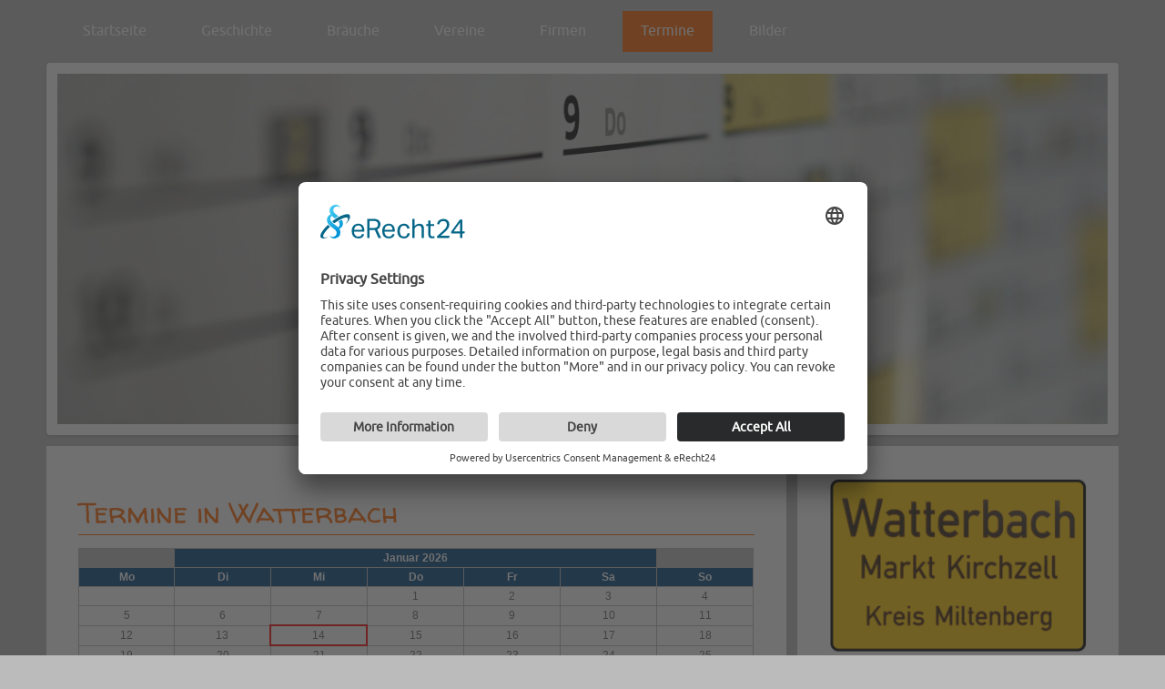

--- FILE ---
content_type: text/html; charset=UTF-8
request_url: http://www.watterbach.de/pages/termine.php
body_size: 11762
content:
<!DOCTYPE html>
<!--[if lt IE 7]>      <html class="no-js lt-ie9 lt-ie8 lt-ie7"> <![endif]-->
<!--[if IE 7]>         <html class="no-js lt-ie9 lt-ie8"> <![endif]-->
<!--[if IE 8]>         <html class="no-js lt-ie9"> <![endif]-->
<!--[if gt IE 8]><!--> <html class="no-js"> <!--<![endif]-->
<head><meta http-equiv="Content-Type" content="text/html; charset=utf-8"/>
<meta name="language" content="de"/><title>Termine - Watterbach</title><meta name="description" content=""><meta name="keywords" content=""><link rel="shortcut icon" href="/favicon.ico"/><meta name="msapplication-TileColor" content="#ffc40d"/>
	<meta name="theme-color" content="#ffffff"/><script>
		var WB_URL = 'http://www.watterbach.de';
		var LANGUAGE     = 'de';
		var PAGE_ID      = '12';
		var TEMPLATE_DIR = 'http://www.watterbach.de/templates/watterbach';
		var SESSION_TIMEOUT = '7200';
	</script><link rel="stylesheet" href="http://www.watterbach.de/modules/ckeditor/frontend.css?1730267890" type="text/css">
	<link rel="stylesheet" href="http://www.watterbach.de/modules/procalendar/frontend.css?1589588802" type="text/css"><script src="http://www.watterbach.de/include/jquery/jquery-min.js?1730267890"></script>
	<script src="http://www.watterbach.de/include/jquery/jquery-insert.js?1730267890"></script>
	<script src="http://www.watterbach.de/include/jquery/jquery-migrate-min.js?1730267890"></script>
	<script src="http://www.watterbach.de/include/jquery/jquery_theme.js?1730267890"></script>
	<script src="http://www.watterbach.de/modules/colorbox/frontend.js?1666808670"></script>

  <meta http-equiv="X-UA-Compatible" content="IE=edge,chrome=1">
<!-- Mobile viewport -->
  <meta name="viewport" content="width=device-width, initial-scale=1.0, user-scalable=yes">
  <link rel="shortcut icon" href="images/favicon.ico"  type="image/x-icon">
<!-- CSS-->
  <link rel="stylesheet" href="/templates/watterbach/css/normalize.css?1505335738">
  <link rel="stylesheet" href="/templates/watterbach/js/flexslider/flexslider.css?1510603353">
  <link rel="stylesheet" href="/templates/watterbach/css/basic-style.css?1660045572">
  <script defer src="https://use.fontawesome.com/releases/v5.0.6/js/all.js"></script>
<!-- end CSS-->
<!-- JS-->
  <script src="/templates/watterbach/js/libs/modernizr-2.6.2.min.js?1505335744"></script>
<!-- end JS-->
  <script id="usercentrics-cmp" async data-eu-mode="true" data-settings-id="lrOR95DwoFOUEb" src="https://app.eu.usercentrics.eu/browser-ui/latest/loader.js"></script><script src="http://www.watterbach.de/modules/mod_opf_email/js/mdcr.js?1730267890"></script>
</head>

<body id="home"><!-- header area -->


    <header class="wrapper clearfix">
    <!--<div id="banner">
          <div id="logo"><a href=""><img src="http://www.watterbach.de/templates/watterbach/images/basic-logo.png" alt="logo"></a></div>
        </div>-->
        <!-- main navigation -->
        <nav id="topnav" role="navigation">
        <div class="menu-toggle">Menu</div>
          <ul class="srt-menu" id="menu-main-navigation"><li><a href="http://www.watterbach.de" target="_top" title="Startseite">Startseite</a></li><li><a href="/pages/geschichte.php" target="_top" title="Geschichte">Geschichte</a><ul><li><a href="/pages/geschichte/kirche-pfarrhaus.php" target="_top" title="Kirche und Pfarrhaus">Kirche und Pfarrhaus</a></li><li><a href="/pages/geschichte/watterbacher-haus.php" target="_top" title="Watterbacher Haus">Watterbacher Haus</a></li><li><a href="/pages/geschichte/watterbacher-muehle.php" target="_top" title="Watterbacher Mühle">Watterbacher Mühle</a></li><li><a href="/pages/geschichte/watterbacher-tragaltar.php" target="_top" title="Watterbacher Tragaltar">Watterbacher Tragaltar</a></li><li><a href="/pages/geschichte/haus-wolfsbrunn.php" target="_top" title="Haus Wolfsbrunn">Haus Wolfsbrunn</a></li><li><a href="/pages/geschichte/schrahmuehle.php" target="_top" title="Schrahmühle">Schrahmühle</a></li></ul></li><li><a href="/pages/braeuche.php" target="_top" title="Bräuche">Bräuche</a></li><li><a href="/pages/vereine.php" target="_top" title="Vereine">Vereine</a></li><li><a href="/pages/firmen.php" target="_top" title="Firmen">Firmen</a></li><li class="current"><a href="/pages/termine.php" target="_top" title="Termine">Termine</a></li><li><a href="/pages/bilder.php" target="_top" title="Bilder">Bilder</a></li></ul>		</nav><!-- #topnav -->
    </header><!-- end header -->


<section id="page-header" class="clearfix">



  <div class="wrapper">
  <!-- responsive FlexSlider image slideshow -->


<a class="section_anchor" id="wb_25" ></a>
<div class="flexslider">
<ul class="slides">
<li>
<img src="/media/slider/termine/001.jpg" alt="Termine" />
<!-- <p class="flex-caption">Dies ist die Bildunterschrift</p> -->
</li>
</ul>
</div>
	<!--<h1 class="sitedescription"></h1>-->
  </div>
</section>

<!-- main content area -->
<div class="wrapper" id="main">
<!-- content area -->
	<section id="content">
    
<a class="section_anchor" id="wb_26" ></a>
<h1>Termine in Watterbach</h1>

<a class="section_anchor" id="wb_14" ></a>
<div class="show_calendar"><table border="0" cellpadding="0" cellspacing="0" class="calendarmod" >  <tr class="calendarmod-header">    <td><span class="arrows"><a href="?page_id=12&amp;month=1&amp;year=2025" title="2025">&laquo;</a></span>    <span><a href="?page_id=12&amp;month=12&amp;year=2025" title="Dezember">&lsaquo;</a></span></td>    <td colspan="5" width="150">Januar&nbsp;2026</td>    <td><span class="arrows"><a href="?page_id=12&amp;month=2&amp;year=2026" title="Februar">&rsaquo;</a></span>    <span><a href="?page_id=12&amp;month=1&amp;year=2027" title="2027">&raquo;</a></span></td> </tr><tr><td class='calendar_weekday'><b>Mo</b></td><td class='calendar_weekday'><b>Di</b></td><td class='calendar_weekday'><b>Mi</b></td><td class='calendar_weekday'><b>Do</b></td><td class='calendar_weekday'><b>Fr</b></td><td class='calendar_weekday'><b>Sa</b></td><td class='calendar_weekday'><b>So</b></td></tr>
<tr><td class='calendar_noday'><b>&nbsp;</b></td><td class='calendar_noday'><b>&nbsp;</b></td><td class='calendar_noday'><b>&nbsp;</b></td><td width='30' align='center' class='calendar_emptyday'>1</td><td width='30' align='center' class='calendar_emptyday'>2</td><td width='30' align='center' class='calendar_emptyday'>3</td><td width='30' align='center' class='calendar_emptyday'>4</td></tr>
<tr><td width='30' align='center' class='calendar_emptyday'>5</td><td width='30' align='center' class='calendar_emptyday'>6</td><td width='30' align='center' class='calendar_emptyday'>7</td><td width='30' align='center' class='calendar_emptyday'>8</td><td width='30' align='center' class='calendar_emptyday'>9</td><td width='30' align='center' class='calendar_emptyday'>10</td><td width='30' align='center' class='calendar_emptyday'>11</td></tr>
<tr><td width='30' align='center' class='calendar_emptyday'>12</td><td width='30' align='center' class='calendar_emptyday'>13</td><td width='30' align='center' class='calendar_emptyday procal_today'>14</td><td width='30' align='center' class='calendar_emptyday'>15</td><td width='30' align='center' class='calendar_emptyday'>16</td><td width='30' align='center' class='calendar_emptyday'>17</td><td width='30' align='center' class='calendar_emptyday'>18</td></tr>
<tr><td width='30' align='center' class='calendar_emptyday'>19</td><td width='30' align='center' class='calendar_emptyday'>20</td><td width='30' align='center' class='calendar_emptyday'>21</td><td width='30' align='center' class='calendar_emptyday'>22</td><td width='30' align='center' class='calendar_emptyday'>23</td><td width='30' align='center' class='calendar_emptyday'>24</td><td width='30' align='center' class='calendar_emptyday'>25</td></tr>
<tr><td width='30' align='center' class='calendar_emptyday'>26</td><td width='30' align='center' class='calendar_emptyday'>27</td><td width='30' align='center' class='calendar_emptyday'>28</td><td width='30' align='center' class='calendar_emptyday'>29</td><td width='30' align='center' class='calendar_emptyday'>30</td><td width='30' align='center' class='calendar_emptyday'>31</td><td class='calendar_noday'><b>&nbsp;</b></td></tr>
</table></div>
<div class="actionlist">
  <table cellpadding="0" cellspacing="0" border="0" class="actionlist_table">
    <tr class="actionlist_header">
      <td valign="top" class="actionlist_date">Datum</td>
      <td valign="top" class="actionlist_time">Von</td><td valign="top" class="actionlist_time">Ende</td>      <td valign="top" class="actionlist_name">Bezeichnung</td>
      <td valign="top" class="actionlist_actiontype">Kategorie</td>
    </tr>
        <tr>
      <td valign="top" class="actionlist_name" colspan="3">&nbsp;Keine Eintr&auml;ge vorhanden...</td>

    </tr>
    
  </table>
</div>
      </section><!-- #end content area -->

    <!-- sidebar -->
    <aside>

    <img src="/templates/watterbach/images/basic-logo.png" alt="Ortsschild">

	<h2>Anfahrt:</h2>

<p><a href="/pages/anfahrt.php"><img alt="" src="/media/anfahrt.jpg" /></a></p>

<h2>Links:</h2>

<p><span class="fa fa-fw fa-bed" style="color: #ff6600;"></span> <a href="http://www.ferienwohnung-watterbach.de" target="_blank">Ferienwohnung Watterbach</a><br />
<span class="fab fa-facebook-square" style="color: #ff6600;"></span>&nbsp; <a href="https://www.facebook.com/Watterbach/" target="_blank">Watterbach bei Facebook</a><br />
<span class="fa fa-fw fa-bullseye" style="color: #ff6600;"></span> <a href="http://www.svwatterbach.de" target="_blank">Sch&uuml;tzenverein Watterbach</a><br />
<span class="fa fa-fw fa-music" style="color: #ff6600;"></span> <a href="http://www.mv-watterbach-breitenbuch.de" target="_blank">MV Watterbach-Breitenbuch</a><br />
<span class="fa fa-fw fa-building" style="color: #ff6600;"></span> <a href="http://www.kirchzell.de" target="_blank">Markt Kirchzell</a><br />
<span class="fa fa-fw fa-building" style="color: #ff6600;"></span> <a href="http://www.landkreis-miltenberg.de" target="_blank">Landkreis Miltenberg</a><br />
<span class="fa fa-fw fa-home" style="color: #ff6600;"></span> <a href="http://www.boxbrunn.de" target="_blank">Boxbrunn</a><br />
<span class="fa fa-fw fa-home" style="color: #ff6600;"></span> <a href="http://www.ottorfszell.de" target="_blank">Ottorfszell</a></p>


        </aside><!-- #end sidebar -->

  </div><!-- #end div #main .wrapper -->



<!-- footer area -->
<footer>
	<div id="colophon" class="wrapper clearfix">
	<div class="row">
<div class="grid_6">
<h1 class="first-header">Kontakt:</h1>
<p>Stefan Walter | Schrahmühle 2 |63931 Kirchzell<br />
Tel: 09373/902427 | E-Mail: <a href="javascript:mdcr('wvZzustjwllsoFgxfas','')">info(at)watterbach(dot)de</a></p>
<h2> Watterbach bei Facebook:</h2>
<a href="https://www.facebook.com/Watterbach/" target="_blank"><img src="/templates/watterbach/images/fb.png" alt="Facebook-Fan-Seite von Watterbach"></a>
</div>


<div class="grid_6">
<h1 class="first-header">Links:</h1>
<p><a class= "buttonlink" href="/pages/impressum.php">Impressum</a>&nbsp;&nbsp;<a class= "buttonlink" href="/pages/datenschutz.php">Datenschutz</a>&nbsp;&nbsp;<a class= "buttonlink" href="/pages/kontakt.php">Kontakt</a></p></div>
</div><!-- end row -->
    	
    </div>

</footer><!-- #end footer area -->


<!-- jQuery -->
<script>window.jQuery || document.write('<script src="/templates/watterbach/js/libs/jquery-1.9.0.min.js?1505335744">\x3C/script>')</script>
<script defer src="/templates/watterbach/js/flexslider/jquery.flexslider-min.js?1505335744"></script>
<!-- fire ups - read this file!  -->
<script src="/templates/watterbach/js/main.js?1505335742"></script>
</body>
</html>

--- FILE ---
content_type: text/css
request_url: http://www.watterbach.de/modules/procalendar/frontend.css?1589588802
body_size: 2896
content:
.show_calendar {margin-bottom:20px;}
.calendarmod {border-collapse:collapse;background:#fff;width:100%;font-size:12px;font-family:arial,helvetica,sans-serif;border:1px solid #bbb;}
.calendarmod a {text-decoration:none;display:block;}
.calendarmod td {height:20px;text-align:center;line-height:20px;border:1px solid #bbb;}
.arrows {float:left;width:50%;}
tr.calendarmod-header td {text-align:center;font-weight:bold;background:#01457f;color:#fff;}
tr.calendarmod-header td a {display:block;height:20px;line-height:20px;background:#bcbdc0;font-size:16px;}
tr.calendarmod-header td a:hover {background:#9ad5f4;color:#01457f;}
td.calendar_weekday {background:#01457f;width:14%;color:#fff;}
td.calendar_markday {background:#eee;font-weight:bold;}
td.calendar_markday:hover {background:#ddd;}
td.calendar_noday {background:#fff;} 
td.procal_today {border:2px solid #ff0000;} 
.event_details {min-height:350px;}
.actionlist {min-height:197px;}
.actionlist_header {font-weight:bold;}
.actionlist_date {white-space:nowrap;padding:3px 5px !important;}
.actionlist_time {white-space:nowrap;padding:3px 5px !important;}
.actionlist_name {padding:3px 5px !important;}
.actionlist_actiontype {white-space:nowrap;padding:3px 5px !important;}
.actionlist_table  {width:100%;font-size:12px;font-family:arial,helvetica,sans-serif;border:1px solid #bbb;}
.actionlist td {padding:3px 0;vertical-align:top;}
.actionlist tr {background:#fff;}
.actionlist tr:nth-child(odd) {background:#eee;}
.actionlist tr:hover {background:#ddd;}
.actionlist_headernav {margin:10px 0;}
.actionlist_headernav h2 {padding:0 !important;margin:0 !important;}
.actionlist_headernav a {text-decoration:none;}
.actionlist_headernav td.arrow_left {padding:3px 0 0 10px;font-size:11px;text-align:left;}
.actionlist_headernav td.arrow_right {padding:3px 10px 0 0;font-size:11px;text-align:right;}
a.go_back {font-weight:bold;text-decoration:none;}
.info_block {position:relative;float:right;width:170px;padding:10px;border:1px solid #ccc;background:#f4f4f4;margin:5px 0 15px 15px;background:#eee;}
.info_block .field_line {width:100%;clear:both;line-height:15px;margin-bottom:8px;}
.info_block .field_title {width:100%;font-weight:bold;padding:0;margin:0;}
.float_right {float:right;}
/* EXAMPLE STYLES FOR CATEGORIES 
#acttype1 {background:red;}
#acttype2 {background:green;}
#acttype3 {background:cyan;}
#acttype4 {background:blue;}
#acttype5 {background:brown;}
#acttype6 {background:purple;}
/* END OF EXAMPLE STYLES FOR CATEGORIES */
/* STYLES FOR THE MINIJS DROPLET */
/* copy this to your normal template stylesheet if you want to show the minicaljs on each page */
table.inner {border-collapse:collapse;}
table.inner td {border:1px solid #ccc;padding:2px;}
table.inner .event {color:#01457f;font-weight:bold;}
table.inner .event:hover {font-weight:bold;cursor:pointer;color:#f47325;}
		

--- FILE ---
content_type: text/css
request_url: http://www.watterbach.de/templates/watterbach/css/basic-style.css?1660045572
body_size: 13920
content:
/* walter-turncoat-regular - latin */
@font-face {
  font-family: 'Walter Turncoat';
  font-style: normal;
  font-weight: 400;
  src: url('../fonts/walter-turncoat-v19-latin-regular.eot'); /* IE9 Compat Modes */
  src: local(''),
       url('../fonts/walter-turncoat-v19-latin-regular.eot?#iefix') format('embedded-opentype'), /* IE6-IE8 */
       url('../fonts/walter-turncoat-v19-latin-regular.woff2') format('woff2'), /* Super Modern Browsers */
       url('../fonts/walter-turncoat-v19-latin-regular.woff') format('woff'), /* Modern Browsers */
       url('../fonts/walter-turncoat-v19-latin-regular.ttf') format('truetype'), /* Safari, Android, iOS */
       url('../fonts/walter-turncoat-v19-latin-regular.svg#WalterTurncoat') format('svg'); /* Legacy iOS */
}

@font-face {
    font-family: 'Ubuntu';
    src: url('../fonts/ubuntu-r-webfont.eot');
    src: url('../fonts/ubuntu-r-webfont.eot?#iefix') format('embedded-opentype'),
         url('../fonts/ubuntu-r-webfont.woff2') format('woff2'),
         url('../fonts/ubuntu-r-webfont.woff') format('woff'),
         url('../fonts/ubuntu-r-webfont.ttf') format('truetype'),
         url('../fonts/ubuntu-r-webfont.svg#ubunturegular') format('svg');
    font-weight: normal;
    font-style: normal;
}

@font-face {
    font-family: 'Droid Serif';
    src: url('../fonts/DroidSerif-Bold-webfont.eot');
    src: url('../fonts/DroidSerif-Bold-webfont.eot?#iefix') format('embedded-opentype'),
         url('../fonts/DroidSerif-Bold-webfont.woff') format('woff'),
         url('../fonts/DroidSerif-Bold-webfont.ttf') format('truetype'),
         url('../fonts/DroidSerif-Bold-webfont.svg#droid_serifbold') format('svg');
    font-weight: bold;
    font-style: normal;
}

@font-face {
    font-family: 'Droid Serif';
    src: url('../fonts/DroidSerif-BoldItalic-webfont.eot');
    src: url('../fonts/DroidSerif-BoldItalic-webfont.eot?#iefix') format('embedded-opentype'),
         url('../fonts/DroidSerif-BoldItalic-webfont.woff') format('woff'),
         url('../fonts/DroidSerif-BoldItalic-webfont.ttf') format('truetype'),
         url('../fonts/DroidSerif-BoldItalic-webfont.svg#droid_serifbold_italic') format('svg');
    font-weight: bold;
    font-style: italic;
}

@font-face {
    font-family: 'Droid Serif';
    src: url('../fonts/DroidSerif-Italic-webfont.eot');
    src: url('../fonts/DroidSerif-Italic-webfont.eot?#iefix') format('embedded-opentype'),
         url('../fonts/DroidSerif-Italic-webfont.woff') format('woff'),
         url('../fonts/DroidSerif-Italic-webfont.ttf') format('truetype'),
         url('../fonts/DroidSerif-Italic-webfont.svg#droid_serifitalic') format('svg');
    font-weight: normal;
    font-style: italic;
}

@font-face {
    font-family: 'Droid Serif';
    src: url('../fonts/DroidSerif-Regular-webfont.eot');
    src: url('../fonts/DroidSerif-Regular-webfont.eot?#iefix') format('embedded-opentype'),
         url('../fonts/DroidSerif-Regular-webfont.woff') format('woff'),
         url('../fonts/DroidSerif-Regular-webfont.ttf') format('truetype'),
         url('../fonts/DroidSerif-Regular-webfont.svg#droid_serifregular') format('svg');
    font-weight: normal;
    font-style: normal;
}





/*
Simple Responsive Template v 1.2


primary styles 
   Author: www.prowebdesign.ro
   Add your own styles to customize the project.



BASE (MOBILE) SIZE
	These are the mobile styles. It's what people see on their phones.
	Remember, keep it light: Speed is Important.
*/

/* typography */
body{
	color:#666;
	font-family:'Ubuntu', Arial, Helvetica, sans-serif; 
	font-size:1em;
	line-height:1.4em; 
	font-weight:normal;
}
h1, h2, h3, h4, h5, h6{
	font-weight:normal;
	font-family: 'Walter Turncoat', cursive;
	line-height:1.5em;
	margin:.45em 0;
	padding:0;
} 

h1.sitedescription {
	color: #fff;
	font-size: 1.2em;
	text-align: center;
}

/* links */
a,
a:visited,
a:active,
a:hover{color:#bbbbbc;}
a:hover{ text-decoration:none;}


/* Box sizing. Awesome thing. Read about it here: http://www.w3schools.com/cssref/css3_pr_box-sizing.asp */
*{	box-sizing:border-box;
	-moz-box-sizing:border-box;}

  
/* structure */   
.wrapper{
	width: 92%; 
	margin: 0 auto;
}
header{ 
	padding:15px 0;
}
#
{ 
	text-align:center;
}
	
#hero,
#page-header{
	/*background:#bbbbbc;*/
	/*border-top:1px solid #e2e2e2;*/
	/*border-bottom:1px solid #e2e2e2;*/
	/*padding:20px 0;*/
}
#hero h1{ 
	line-height:1.2em;
	margin-top:0px;
	margin-bottom:10px;}

.flexslider{
	/*display:none;*/
	padding-top: 5px;
}

#content {  
	margin: 0 0 40px 0;
}

aside { 
	margin:0 0 40px 0;
	background: #fff;
	padding: 5px;
}

p{ margin:0 0 1.5em;}


/* RESPONSIVE IMAGES */
img{ max-width:100%; height:auto;}


/*MAIN MENU*/
.menu-toggle{
	display:block;
	padding:10px;
	margin:20px 0 0;
	background:#ff6600;
	color:#fff;
	cursor:pointer;
	text-transform:uppercase;
	font-size:20px;
}
.menu-toggle.toggled-on{
	background:#fff;
	color:#bbbbbc;
}
.srt-menu{
	display:none;
}	
.srt-menu.toggled-on{
	display:block;
	position:relative;
	z-index:10;
}

.srt-menu{
	clear:both;
	margin-bottom:60px;
	
}
.srt-menu li a {
	background:#bbbbbc;
	display:block;
	margin:1px 0; 
	padding:10px;
	text-decoration:none;
	color: #fff;
}
.srt-menu li a:hover{
	background:#fff;
	color:#bbbbbc;
}
.srt-menu li li a {
	background:#999998;
	padding-left:40px;
}
.srt-menu li li li a {
	background:#efefef;
	padding-left:80px;
}

/*SECONDARY MENU*/
#secondary-navigation{
	margin-bottom:60px;
}
#secondary-navigation ul{
	margin:0;
	padding:0;
}
#secondary-navigation ul li a{ 
	background:#E6E6E6;
	display:block;
	margin:5px 0; 
	padding:10px;
	text-decoration:none;
}
#secondary-navigation ul li a:hover,
#secondary-navigation ul li.current a{
	background:#0099ff;
	color:#fff;
}

/*SPACE GRID ELEMENTS VERTICALLY, SINCE THEY ARE ONE UNDER ANOTHER SO FAR*/
.grid_1,
.grid_2,
.grid_3,
.grid_4,
.grid_5,
.grid_6,
.grid_7,
.grid_8,
.grid_9,
.grid_10,
.grid_11,
.grid_12 {
	margin-bottom:40px;
	/*positioning and padding*/
	position: relative;
    min-height: 1px;
    padding-left: 15px;
    padding-right: 15px;
}

/*FOOTER*/
footer{  
	clear:both;
	font-size:80%;
	padding:20px 0;
}
footer ul{
	margin:0;
	padding:0;
}

/*colors and backgrounds*/
body{
	background: #fff;
}
h1, h2, h3, h4, h5, h6{
	color: #FF6600;; 
}

h1 {
	border-bottom: 1px solid #FF6600; 
}

footer{ 
	background:#666;
	color:#fff;
}
footer .row{ 
	background:#666;
	color:#fff;
	}
footer h1, footer h2, footer h3, footer h4{ 
	color:#fff; 
	margin-bottom:10px;
}
footer ul{
	margin:0 0 0 8%;
}

a.buttonlink{ 
	background:#ff6600;
	border-radius:7px; 
	color:#fff;
	display:block;
	float:left; 
	margin:10px 15px 10px 0; 
	padding:10px;
	text-decoration:none;
}
a.buttonlink:hover{
	background:#bbbbbc;
}
.greenelement{
	background:#5ec79e;
	color:#fff;
}
.violetelement{
	background:#887dc2;
	color:#fff;
}



/* Contain floats*/ 
.clearfix:before,
.clearfix:after,
.row:before,
.row:after {
  content: " ";
  display: table;
}
.clearfix:after,
.container:after,
.row:after{
  clear: both;
}


/*
LARGER MOBILE DEVICES
This is for mobile devices with a bit larger screens.
*/
@media only screen and (min-width: 481px) {
#banner{
	float:left;
	text-align:left;
	margin-bottom:-20px;/*this depends on the height of the logo*/
}
.menu-toggle{/*make menu float right, instead of sitting under the logo*/
	margin-top:10px; /*this depends on the height of the logo*/
	float:right;
}

} 

/*
TABLET & SMALLER LAPTOPS
The average viewing window and preferred media query for those is 768px.
But I think that some more breathing space is good:)
*/
@media only screen and (min-width: 920px) {

body{
	background: #bbbbbc;
}
h1.sitedescription {
	color: #fff;
	font-size: 1.5em;
	text-align: center;
}
.wrapper{
	max-width: 1200px; 
	margin: .75em auto 0 auto;
	background: #bbbbbc;
}

#banner{ 
	/*float:left; */
	text-align:center;
	max-width: 1200px;
	background: #fff;
	/*height: 75px;*/
	margin: 0 auto ;
	width: 100%;
}
header{
	margin-top: 10px;
	padding:0;
}
#main {background: #fff;}

#content {  
	float:left;
	width:69%;
	background: #fff;
	padding: 35px;
}
#content.wide-content{
	float:none;
	width:100%;
	background: #fff;
	padding: 35px;
}

.flexslider{
display:block;
/*demo 1 slider theme*/	
/*margin: 0 0 60px; */
margin-left: auto;
margin-right: auto;
padding-top: 0;
background: #fff; 
border: 12px solid #fff; 
-webkit-border-radius: 4px; 
-moz-border-radius: 4px; 
-o-border-radius: 4px; 
border-radius: 4px; 
box-shadow: 0 1px 4px rgba(0,0,0,.2); 
-webkit-box-shadow: 0 1px 4px rgba(0,0,0,.2); 
-moz-box-shadow: 0 1px 4px rgba(0,0,0,.2); 
-o-box-shadow: 0 1px 4px rgba(0,0,0,.2);
}

aside { 
	float:right;
	width:30%;
	background: #fff;
	padding: 35px;
}

/*** MAIN MENU - ESSENTIAL STYLES ***/
.menu-toggle{display:none;}
#menu-main-navigation{display:block;}

.srt-menu, .srt-menu * {
	margin:			0;
	padding:		0;
	list-style:		none;
}
.srt-menu ul {
	position:		absolute;
	display:none;
	width:			12em; /* left offset of submenus need to match (see below) */
}
.srt-menu ul li {
	width:			100%;
}
.srt-menu li:hover {
	visibility:		inherit; /* fixes IE7 'sticky bug' */
}
.srt-menu li {
	float:			left;
	position:		relative;
	margin-left:20px;
}
.srt-menu li li {
	margin-left:0px;
}
.srt-menu a {
	display:		block;
	position:		relative;
}
.srt-menu li:hover ul,
.srt-menu li.sfHover ul {
	display:block;
	left:			0;
	top:			45px; /* match top ul list item height */
	z-index:		99;
	-webkit-box-shadow:  2px 3px 2px 0px rgba(00, 00, 00, .3);
    box-shadow:  2px 3px 2px 0px rgba(00, 00, 00, .3);
}
ul.srt-menu li:hover li ul,
ul.srt-menu li.sfHover li ul {
	top:			-999em;
}
ul.srt-menu li li:hover ul,
ul.srt-menu li li.sfHover ul {
	left:			12em; /* match ul width */
	top:			0;
}
ul.srt-menu li li:hover li ul,
ul.srt-menu li li.sfHover li ul {
	top:			-999em;
}
ul.srt-menu li li li:hover ul,
ul.srt-menu li li li.sfHover ul {
	left:			10em; /* match ul width */
	top:			0;
}

/*** DEMO1 SKIN ***/
#topnav, .srt-menu {
	/*float:right;
	margin-top: 90px;*/
	margin-left: auto;
  	margin-right: auto;
  }

.srt-menu a {
	text-decoration:none;
}
.srt-menu li a {
	background:#bbbbbc;
	margin:0; 
	padding:10px 20px;
	height:45px;
	color: #fff;
}
.srt-menu a, .srt-menu a:visited  { /* visited pseudo selector so IE6 applies text colour*/
	color:			#fff;	
}
.srt-menu li li a {
		border-top:		1px solid rgba(255,255,255,.2);
		background:		#bbbbbc; /*fallback for old IE*/
		background:rgba(68, 68, 68, .6);
		color:	#fff;
		padding-left:20px;
		height:auto;
}
.srt-menu li li a:visited{color:#eee;}
.srt-menu li li li a,
.srt-menu li.current * li a{
	padding-left:20px;
	background:rgba(68, 68, 68, .6);
}

.srt-menu li:hover > a,
.srt-menu li.current a{ 
	color:#fff;
	background:#ff6600;
}
.srt-menu li li:hover > a{
	color:#bbbbbc;
	background:#fff;
}



/*GRID*/
/*
 & Columns : 12 

 */
 .row{
	 margin-left: -15px;
     margin-right: -15px;
}
 
.grid_1 { width: 8.33333333%; }
.grid_2 { width: 16.66666667%; }
.grid_3 { width: 25%; }
.grid_4 { width: 33.33333333%; }
.grid_5 { width: 41.66666667%; }
.grid_6 { width: 50%; }
.grid_7 { width: 58.33333333%; }
.grid_8 { width: 66.66666667%; }
.grid_9 { width: 75%; }
.grid_10 { width: 83.33333333%; }
.grid_11 { width: 91.66666667%; }
.grid_12 { width: 100%; }

.grid_1,
.grid_2,
.grid_3,
.grid_4,
.grid_5,
.grid_6,
.grid_7,
.grid_8,
.grid_9,
.grid_10,
.grid_11,
.grid_12 {
	float: left;
	display: block;
}

.rightfloat{float:right;}
/* @notation inspired by tinyGrid, .row and percentage by Twitter Bootstrap
 */
 
#hero [class*="grid_"] { margin-bottom:-20px;}

}

/*
DESKTOP
This is the average viewing window. So Desktops, Laptops, and
in general anyone not viewing on a mobile device. Here's where
you can add resource intensive styles.
*/
@media only screen and (min-width: 1030px) {

} 

/*
LARGE VIEWING SIZE
This is for the larger monitors and possibly full screen viewers.
*/
@media only screen and (min-width: 1240px) {

} 

/*
RETINA (2x RESOLUTION DEVICES)
This applies to the retina iPhone (4s) and iPad (2,3) along with
other displays with a 2x resolution.
*/
@media only screen and (-webkit-min-device-pixel-ratio: 1.5),
       only screen and (min--moz-device-pixel-ratio: 1.5),
       only screen and (min-device-pixel-ratio: 1.5) {


} 

/*
iPHONE 5 MEDIA QUERY
iPhone 5 or iPod Touch 5th generation styles (you can include your own file if you want)
*/
@media (device-height: 568px) and (-webkit-min-device-pixel-ratio: 2) { 

  
}

/*
PRINT STYLESHEET
*/
@media print {
  * { background: transparent !important; color: black !important; text-shadow: none !important; filter:none !important; -ms-filter: none !important; } /* Black prints faster: h5bp.com/s */
  a, a:visited { text-decoration: underline; }
  a[href]:after { content: " (" attr(href) ")"; }
  abbr[title]:after { content: " (" attr(title) ")"; }
  .ir a:after, a[href^="javascript:"]:after, a[href^="#"]:after { content: ""; }  /* Don't show links for images, or javascript/internal links */
  pre, blockquote { border: 1px solid #999; page-break-inside: avoid; }
  thead { display: table-header-group; } /* h5bp.com/t */
  tr, img { page-break-inside: avoid; }
  img { max-width: 100% !important; }
  @page { margin: 0.5cm; }
  p, h2, h3 { orphans: 3; widows: 3; }
  h2, h3 { page-break-after: avoid; }
}